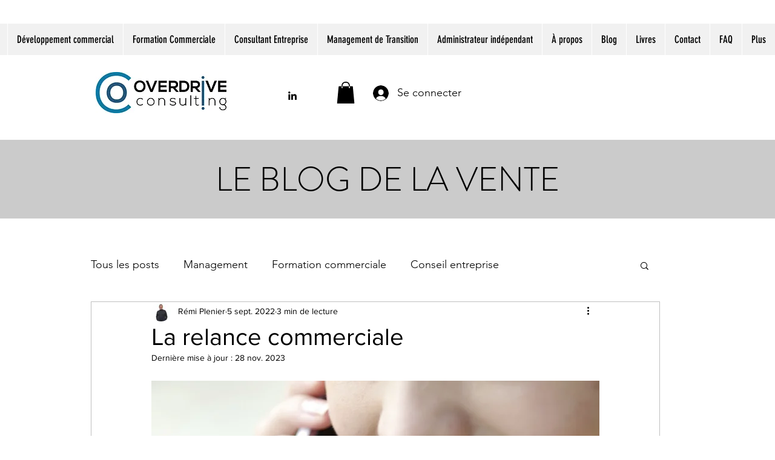

--- FILE ---
content_type: text/html; charset=utf-8
request_url: https://www.google.com/recaptcha/api2/aframe
body_size: 269
content:
<!DOCTYPE HTML><html><head><meta http-equiv="content-type" content="text/html; charset=UTF-8"></head><body><script nonce="k2BUSxz0FEgXLKIyS-Zigg">/** Anti-fraud and anti-abuse applications only. See google.com/recaptcha */ try{var clients={'sodar':'https://pagead2.googlesyndication.com/pagead/sodar?'};window.addEventListener("message",function(a){try{if(a.source===window.parent){var b=JSON.parse(a.data);var c=clients[b['id']];if(c){var d=document.createElement('img');d.src=c+b['params']+'&rc='+(localStorage.getItem("rc::a")?sessionStorage.getItem("rc::b"):"");window.document.body.appendChild(d);sessionStorage.setItem("rc::e",parseInt(sessionStorage.getItem("rc::e")||0)+1);localStorage.setItem("rc::h",'1769000723651');}}}catch(b){}});window.parent.postMessage("_grecaptcha_ready", "*");}catch(b){}</script></body></html>